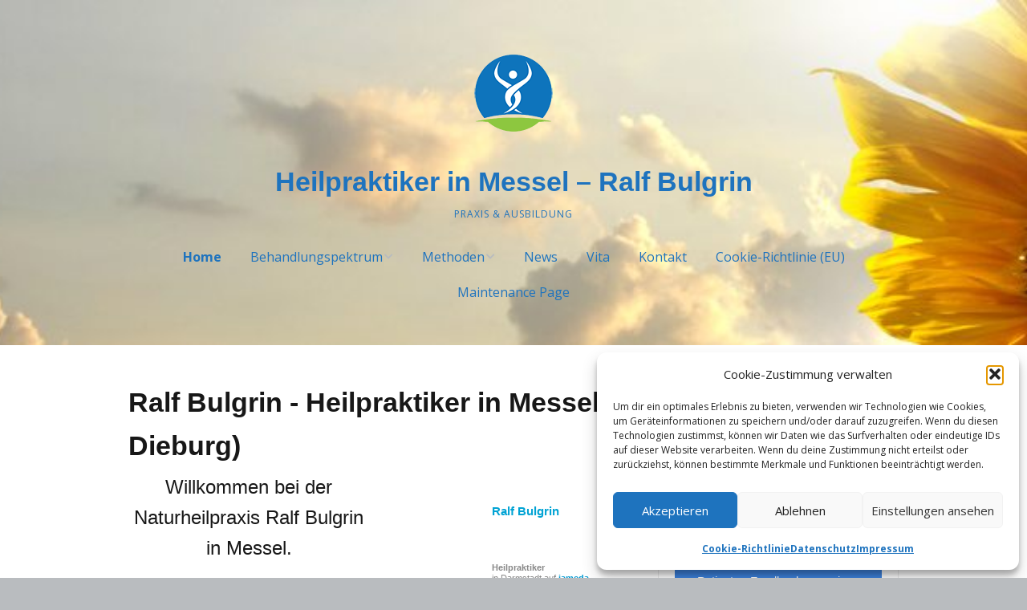

--- FILE ---
content_type: text/html; charset=UTF-8
request_url: https://ralf-bulgrin.de/
body_size: 15249
content:
<!DOCTYPE html>
<!--[if lte IE 9]><html class="no-js IE9 IE" lang="de" prefix="og: https://ogp.me/ns#"><![endif]-->
<!--[if gt IE 9]><!--><html class="no-js" lang="de" prefix="og: https://ogp.me/ns#"><!--<![endif]-->
	<head>
				<meta charset="UTF-8" />
				<link rel="dns-prefetch" href="//fonts.googleapis.com" />
			<script type="text/javascript">
			/* <![CDATA[ */
			document.documentElement.className = document.documentElement.className.replace(new RegExp('(^|\\s)no-js(\\s|$)'), '$1js$2');
			/* ]]> */
		</script>
	
<!-- Suchmaschinen-Optimierung durch Rank Math PRO - https://rankmath.com/ -->
<title>Home - Heilpraktiker in Messel - Ralf Bulgrin</title>
<meta name="description" content="Ralf Bulgrin, Heilpraktiker Darmstadt und Messel. Schwerpunkte: Allergie, Nahrungsmittelunverträglichkeit, Schmerztherapie, Hormonbeschwerden..."/>
<meta name="robots" content="follow, index, max-snippet:-1, max-video-preview:-1, max-image-preview:large"/>
<link rel="canonical" href="https://ralf-bulgrin.de/" />
<meta property="og:locale" content="de_DE" />
<meta property="og:type" content="website" />
<meta property="og:title" content="Home - Heilpraktiker in Messel - Ralf Bulgrin" />
<meta property="og:description" content="Ralf Bulgrin, Heilpraktiker Darmstadt und Messel. Schwerpunkte: Allergie, Nahrungsmittelunverträglichkeit, Schmerztherapie, Hormonbeschwerden..." />
<meta property="og:url" content="https://ralf-bulgrin.de/" />
<meta property="og:site_name" content="Heilpraktiker in Messel - Ralf Bulgrin" />
<meta property="og:updated_time" content="2026-01-19T18:32:05+02:00" />
<meta property="article:published_time" content="2017-06-19T16:32:13+02:00" />
<meta property="article:modified_time" content="2026-01-19T18:32:05+02:00" />
<meta name="twitter:card" content="summary_large_image" />
<meta name="twitter:title" content="Home - Heilpraktiker in Messel - Ralf Bulgrin" />
<meta name="twitter:description" content="Ralf Bulgrin, Heilpraktiker Darmstadt und Messel. Schwerpunkte: Allergie, Nahrungsmittelunverträglichkeit, Schmerztherapie, Hormonbeschwerden..." />
<meta name="twitter:label1" content="Verfasst von" />
<meta name="twitter:data1" content="abaton%ralf" />
<meta name="twitter:label2" content="Lesedauer" />
<meta name="twitter:data2" content="5 Minuten" />
<script type="application/ld+json" class="rank-math-schema-pro">{"@context":"https://schema.org","@graph":[{"@type":["MedicalBusiness","Organization"],"@id":"https://ralf-bulgrin.de/#organization","name":"Naturheilpraxis Ralf Bulgrin","url":"https://ralf-bulgrin.de","logo":{"@type":"ImageObject","@id":"https://ralf-bulgrin.de/#logo","url":"https://ralf-bulgrin.de/wp-c20b6-content/uploads/2017/06/cropped-Logo_1_180.png","contentUrl":"https://ralf-bulgrin.de/wp-c20b6-content/uploads/2017/06/cropped-Logo_1_180.png","caption":"Naturheilpraxis Ralf Bulgrin","inLanguage":"de","width":"144","height":"144"},"openingHours":["Monday,Tuesday,Wednesday,Thursday,Friday,Saturday,Sunday 09:00-17:00"],"image":{"@id":"https://ralf-bulgrin.de/#logo"}},{"@type":"WebSite","@id":"https://ralf-bulgrin.de/#website","url":"https://ralf-bulgrin.de","name":"Naturheilpraxis Ralf Bulgrin","publisher":{"@id":"https://ralf-bulgrin.de/#organization"},"inLanguage":"de","potentialAction":{"@type":"SearchAction","target":"https://ralf-bulgrin.de/?s={search_term_string}","query-input":"required name=search_term_string"}},{"@type":"WebPage","@id":"https://ralf-bulgrin.de/#webpage","url":"https://ralf-bulgrin.de/","name":"Home - Heilpraktiker in Messel - Ralf Bulgrin","datePublished":"2017-06-19T16:32:13+02:00","dateModified":"2026-01-19T18:32:05+02:00","about":{"@id":"https://ralf-bulgrin.de/#organization"},"isPartOf":{"@id":"https://ralf-bulgrin.de/#website"},"inLanguage":"de"},{"@type":"Person","@id":"https://ralf-bulgrin.de/#author","name":"abaton%ralf","image":{"@type":"ImageObject","@id":"https://secure.gravatar.com/avatar/e4ef6b6a1938ff61b6326dcdffa21c7128c97325128ffb40f199e64d89ffc188?s=96&amp;d=mm&amp;r=g","url":"https://secure.gravatar.com/avatar/e4ef6b6a1938ff61b6326dcdffa21c7128c97325128ffb40f199e64d89ffc188?s=96&amp;d=mm&amp;r=g","caption":"abaton%ralf","inLanguage":"de"},"worksFor":{"@id":"https://ralf-bulgrin.de/#organization"}},{"@type":"Article","headline":"Home - Heilpraktiker in Messel - Ralf Bulgrin","keywords":"Heilpraktiker Darmstadt","datePublished":"2017-06-19T16:32:13+02:00","dateModified":"2026-01-19T18:32:05+02:00","author":{"@id":"https://ralf-bulgrin.de/#author","name":"abaton%ralf"},"publisher":{"@id":"https://ralf-bulgrin.de/#organization"},"description":"Ralf Bulgrin, Heilpraktiker Darmstadt und Messel. Schwerpunkte: Allergie, Nahrungsmittelunvertr\u00e4glichkeit, Schmerztherapie, Hormonbeschwerden...","name":"Home - Heilpraktiker in Messel - Ralf Bulgrin","@id":"https://ralf-bulgrin.de/#richSnippet","isPartOf":{"@id":"https://ralf-bulgrin.de/#webpage"},"inLanguage":"de","mainEntityOfPage":{"@id":"https://ralf-bulgrin.de/#webpage"}}]}</script>
<meta name="google-site-verification" content="NCucP-ihPnPEog0_LxSbv7qTymrZVzS4sT98oAl-veE" />
<meta name="msvalidate.01" content="6ff5a32914db473699dcfe94c45336f3" />
<!-- /Rank Math WordPress SEO Plugin -->

<link rel="alternate" type="application/rss+xml" title="Heilpraktiker in Messel - Ralf Bulgrin &raquo; Feed" href="https://ralf-bulgrin.de/feed/" />
<link rel="alternate" type="application/rss+xml" title="Heilpraktiker in Messel - Ralf Bulgrin &raquo; Kommentar-Feed" href="https://ralf-bulgrin.de/comments/feed/" />
<link rel="alternate" title="oEmbed (JSON)" type="application/json+oembed" href="https://ralf-bulgrin.de/wp-json/oembed/1.0/embed?url=https%3A%2F%2Fralf-bulgrin.de%2F" />
<link rel="alternate" title="oEmbed (XML)" type="text/xml+oembed" href="https://ralf-bulgrin.de/wp-json/oembed/1.0/embed?url=https%3A%2F%2Fralf-bulgrin.de%2F&#038;format=xml" />
<style id='wp-img-auto-sizes-contain-inline-css' type='text/css'>
img:is([sizes=auto i],[sizes^="auto," i]){contain-intrinsic-size:3000px 1500px}
/*# sourceURL=wp-img-auto-sizes-contain-inline-css */
</style>
<style id='wp-emoji-styles-inline-css' type='text/css'>

	img.wp-smiley, img.emoji {
		display: inline !important;
		border: none !important;
		box-shadow: none !important;
		height: 1em !important;
		width: 1em !important;
		margin: 0 0.07em !important;
		vertical-align: -0.1em !important;
		background: none !important;
		padding: 0 !important;
	}
/*# sourceURL=wp-emoji-styles-inline-css */
</style>
<style id='wp-block-library-inline-css' type='text/css'>
:root{--wp-block-synced-color:#7a00df;--wp-block-synced-color--rgb:122,0,223;--wp-bound-block-color:var(--wp-block-synced-color);--wp-editor-canvas-background:#ddd;--wp-admin-theme-color:#007cba;--wp-admin-theme-color--rgb:0,124,186;--wp-admin-theme-color-darker-10:#006ba1;--wp-admin-theme-color-darker-10--rgb:0,107,160.5;--wp-admin-theme-color-darker-20:#005a87;--wp-admin-theme-color-darker-20--rgb:0,90,135;--wp-admin-border-width-focus:2px}@media (min-resolution:192dpi){:root{--wp-admin-border-width-focus:1.5px}}.wp-element-button{cursor:pointer}:root .has-very-light-gray-background-color{background-color:#eee}:root .has-very-dark-gray-background-color{background-color:#313131}:root .has-very-light-gray-color{color:#eee}:root .has-very-dark-gray-color{color:#313131}:root .has-vivid-green-cyan-to-vivid-cyan-blue-gradient-background{background:linear-gradient(135deg,#00d084,#0693e3)}:root .has-purple-crush-gradient-background{background:linear-gradient(135deg,#34e2e4,#4721fb 50%,#ab1dfe)}:root .has-hazy-dawn-gradient-background{background:linear-gradient(135deg,#faaca8,#dad0ec)}:root .has-subdued-olive-gradient-background{background:linear-gradient(135deg,#fafae1,#67a671)}:root .has-atomic-cream-gradient-background{background:linear-gradient(135deg,#fdd79a,#004a59)}:root .has-nightshade-gradient-background{background:linear-gradient(135deg,#330968,#31cdcf)}:root .has-midnight-gradient-background{background:linear-gradient(135deg,#020381,#2874fc)}:root{--wp--preset--font-size--normal:16px;--wp--preset--font-size--huge:42px}.has-regular-font-size{font-size:1em}.has-larger-font-size{font-size:2.625em}.has-normal-font-size{font-size:var(--wp--preset--font-size--normal)}.has-huge-font-size{font-size:var(--wp--preset--font-size--huge)}.has-text-align-center{text-align:center}.has-text-align-left{text-align:left}.has-text-align-right{text-align:right}.has-fit-text{white-space:nowrap!important}#end-resizable-editor-section{display:none}.aligncenter{clear:both}.items-justified-left{justify-content:flex-start}.items-justified-center{justify-content:center}.items-justified-right{justify-content:flex-end}.items-justified-space-between{justify-content:space-between}.screen-reader-text{border:0;clip-path:inset(50%);height:1px;margin:-1px;overflow:hidden;padding:0;position:absolute;width:1px;word-wrap:normal!important}.screen-reader-text:focus{background-color:#ddd;clip-path:none;color:#444;display:block;font-size:1em;height:auto;left:5px;line-height:normal;padding:15px 23px 14px;text-decoration:none;top:5px;width:auto;z-index:100000}html :where(.has-border-color){border-style:solid}html :where([style*=border-top-color]){border-top-style:solid}html :where([style*=border-right-color]){border-right-style:solid}html :where([style*=border-bottom-color]){border-bottom-style:solid}html :where([style*=border-left-color]){border-left-style:solid}html :where([style*=border-width]){border-style:solid}html :where([style*=border-top-width]){border-top-style:solid}html :where([style*=border-right-width]){border-right-style:solid}html :where([style*=border-bottom-width]){border-bottom-style:solid}html :where([style*=border-left-width]){border-left-style:solid}html :where(img[class*=wp-image-]){height:auto;max-width:100%}:where(figure){margin:0 0 1em}html :where(.is-position-sticky){--wp-admin--admin-bar--position-offset:var(--wp-admin--admin-bar--height,0px)}@media screen and (max-width:600px){html :where(.is-position-sticky){--wp-admin--admin-bar--position-offset:0px}}

/*# sourceURL=wp-block-library-inline-css */
</style><style id='global-styles-inline-css' type='text/css'>
:root{--wp--preset--aspect-ratio--square: 1;--wp--preset--aspect-ratio--4-3: 4/3;--wp--preset--aspect-ratio--3-4: 3/4;--wp--preset--aspect-ratio--3-2: 3/2;--wp--preset--aspect-ratio--2-3: 2/3;--wp--preset--aspect-ratio--16-9: 16/9;--wp--preset--aspect-ratio--9-16: 9/16;--wp--preset--color--black: #000000;--wp--preset--color--cyan-bluish-gray: #abb8c3;--wp--preset--color--white: #ffffff;--wp--preset--color--pale-pink: #f78da7;--wp--preset--color--vivid-red: #cf2e2e;--wp--preset--color--luminous-vivid-orange: #ff6900;--wp--preset--color--luminous-vivid-amber: #fcb900;--wp--preset--color--light-green-cyan: #7bdcb5;--wp--preset--color--vivid-green-cyan: #00d084;--wp--preset--color--pale-cyan-blue: #8ed1fc;--wp--preset--color--vivid-cyan-blue: #0693e3;--wp--preset--color--vivid-purple: #9b51e0;--wp--preset--gradient--vivid-cyan-blue-to-vivid-purple: linear-gradient(135deg,rgb(6,147,227) 0%,rgb(155,81,224) 100%);--wp--preset--gradient--light-green-cyan-to-vivid-green-cyan: linear-gradient(135deg,rgb(122,220,180) 0%,rgb(0,208,130) 100%);--wp--preset--gradient--luminous-vivid-amber-to-luminous-vivid-orange: linear-gradient(135deg,rgb(252,185,0) 0%,rgb(255,105,0) 100%);--wp--preset--gradient--luminous-vivid-orange-to-vivid-red: linear-gradient(135deg,rgb(255,105,0) 0%,rgb(207,46,46) 100%);--wp--preset--gradient--very-light-gray-to-cyan-bluish-gray: linear-gradient(135deg,rgb(238,238,238) 0%,rgb(169,184,195) 100%);--wp--preset--gradient--cool-to-warm-spectrum: linear-gradient(135deg,rgb(74,234,220) 0%,rgb(151,120,209) 20%,rgb(207,42,186) 40%,rgb(238,44,130) 60%,rgb(251,105,98) 80%,rgb(254,248,76) 100%);--wp--preset--gradient--blush-light-purple: linear-gradient(135deg,rgb(255,206,236) 0%,rgb(152,150,240) 100%);--wp--preset--gradient--blush-bordeaux: linear-gradient(135deg,rgb(254,205,165) 0%,rgb(254,45,45) 50%,rgb(107,0,62) 100%);--wp--preset--gradient--luminous-dusk: linear-gradient(135deg,rgb(255,203,112) 0%,rgb(199,81,192) 50%,rgb(65,88,208) 100%);--wp--preset--gradient--pale-ocean: linear-gradient(135deg,rgb(255,245,203) 0%,rgb(182,227,212) 50%,rgb(51,167,181) 100%);--wp--preset--gradient--electric-grass: linear-gradient(135deg,rgb(202,248,128) 0%,rgb(113,206,126) 100%);--wp--preset--gradient--midnight: linear-gradient(135deg,rgb(2,3,129) 0%,rgb(40,116,252) 100%);--wp--preset--font-size--small: 13px;--wp--preset--font-size--medium: 20px;--wp--preset--font-size--large: 36px;--wp--preset--font-size--x-large: 42px;--wp--preset--spacing--20: 0.44rem;--wp--preset--spacing--30: 0.67rem;--wp--preset--spacing--40: 1rem;--wp--preset--spacing--50: 1.5rem;--wp--preset--spacing--60: 2.25rem;--wp--preset--spacing--70: 3.38rem;--wp--preset--spacing--80: 5.06rem;--wp--preset--shadow--natural: 6px 6px 9px rgba(0, 0, 0, 0.2);--wp--preset--shadow--deep: 12px 12px 50px rgba(0, 0, 0, 0.4);--wp--preset--shadow--sharp: 6px 6px 0px rgba(0, 0, 0, 0.2);--wp--preset--shadow--outlined: 6px 6px 0px -3px rgb(255, 255, 255), 6px 6px rgb(0, 0, 0);--wp--preset--shadow--crisp: 6px 6px 0px rgb(0, 0, 0);}:where(.is-layout-flex){gap: 0.5em;}:where(.is-layout-grid){gap: 0.5em;}body .is-layout-flex{display: flex;}.is-layout-flex{flex-wrap: wrap;align-items: center;}.is-layout-flex > :is(*, div){margin: 0;}body .is-layout-grid{display: grid;}.is-layout-grid > :is(*, div){margin: 0;}:where(.wp-block-columns.is-layout-flex){gap: 2em;}:where(.wp-block-columns.is-layout-grid){gap: 2em;}:where(.wp-block-post-template.is-layout-flex){gap: 1.25em;}:where(.wp-block-post-template.is-layout-grid){gap: 1.25em;}.has-black-color{color: var(--wp--preset--color--black) !important;}.has-cyan-bluish-gray-color{color: var(--wp--preset--color--cyan-bluish-gray) !important;}.has-white-color{color: var(--wp--preset--color--white) !important;}.has-pale-pink-color{color: var(--wp--preset--color--pale-pink) !important;}.has-vivid-red-color{color: var(--wp--preset--color--vivid-red) !important;}.has-luminous-vivid-orange-color{color: var(--wp--preset--color--luminous-vivid-orange) !important;}.has-luminous-vivid-amber-color{color: var(--wp--preset--color--luminous-vivid-amber) !important;}.has-light-green-cyan-color{color: var(--wp--preset--color--light-green-cyan) !important;}.has-vivid-green-cyan-color{color: var(--wp--preset--color--vivid-green-cyan) !important;}.has-pale-cyan-blue-color{color: var(--wp--preset--color--pale-cyan-blue) !important;}.has-vivid-cyan-blue-color{color: var(--wp--preset--color--vivid-cyan-blue) !important;}.has-vivid-purple-color{color: var(--wp--preset--color--vivid-purple) !important;}.has-black-background-color{background-color: var(--wp--preset--color--black) !important;}.has-cyan-bluish-gray-background-color{background-color: var(--wp--preset--color--cyan-bluish-gray) !important;}.has-white-background-color{background-color: var(--wp--preset--color--white) !important;}.has-pale-pink-background-color{background-color: var(--wp--preset--color--pale-pink) !important;}.has-vivid-red-background-color{background-color: var(--wp--preset--color--vivid-red) !important;}.has-luminous-vivid-orange-background-color{background-color: var(--wp--preset--color--luminous-vivid-orange) !important;}.has-luminous-vivid-amber-background-color{background-color: var(--wp--preset--color--luminous-vivid-amber) !important;}.has-light-green-cyan-background-color{background-color: var(--wp--preset--color--light-green-cyan) !important;}.has-vivid-green-cyan-background-color{background-color: var(--wp--preset--color--vivid-green-cyan) !important;}.has-pale-cyan-blue-background-color{background-color: var(--wp--preset--color--pale-cyan-blue) !important;}.has-vivid-cyan-blue-background-color{background-color: var(--wp--preset--color--vivid-cyan-blue) !important;}.has-vivid-purple-background-color{background-color: var(--wp--preset--color--vivid-purple) !important;}.has-black-border-color{border-color: var(--wp--preset--color--black) !important;}.has-cyan-bluish-gray-border-color{border-color: var(--wp--preset--color--cyan-bluish-gray) !important;}.has-white-border-color{border-color: var(--wp--preset--color--white) !important;}.has-pale-pink-border-color{border-color: var(--wp--preset--color--pale-pink) !important;}.has-vivid-red-border-color{border-color: var(--wp--preset--color--vivid-red) !important;}.has-luminous-vivid-orange-border-color{border-color: var(--wp--preset--color--luminous-vivid-orange) !important;}.has-luminous-vivid-amber-border-color{border-color: var(--wp--preset--color--luminous-vivid-amber) !important;}.has-light-green-cyan-border-color{border-color: var(--wp--preset--color--light-green-cyan) !important;}.has-vivid-green-cyan-border-color{border-color: var(--wp--preset--color--vivid-green-cyan) !important;}.has-pale-cyan-blue-border-color{border-color: var(--wp--preset--color--pale-cyan-blue) !important;}.has-vivid-cyan-blue-border-color{border-color: var(--wp--preset--color--vivid-cyan-blue) !important;}.has-vivid-purple-border-color{border-color: var(--wp--preset--color--vivid-purple) !important;}.has-vivid-cyan-blue-to-vivid-purple-gradient-background{background: var(--wp--preset--gradient--vivid-cyan-blue-to-vivid-purple) !important;}.has-light-green-cyan-to-vivid-green-cyan-gradient-background{background: var(--wp--preset--gradient--light-green-cyan-to-vivid-green-cyan) !important;}.has-luminous-vivid-amber-to-luminous-vivid-orange-gradient-background{background: var(--wp--preset--gradient--luminous-vivid-amber-to-luminous-vivid-orange) !important;}.has-luminous-vivid-orange-to-vivid-red-gradient-background{background: var(--wp--preset--gradient--luminous-vivid-orange-to-vivid-red) !important;}.has-very-light-gray-to-cyan-bluish-gray-gradient-background{background: var(--wp--preset--gradient--very-light-gray-to-cyan-bluish-gray) !important;}.has-cool-to-warm-spectrum-gradient-background{background: var(--wp--preset--gradient--cool-to-warm-spectrum) !important;}.has-blush-light-purple-gradient-background{background: var(--wp--preset--gradient--blush-light-purple) !important;}.has-blush-bordeaux-gradient-background{background: var(--wp--preset--gradient--blush-bordeaux) !important;}.has-luminous-dusk-gradient-background{background: var(--wp--preset--gradient--luminous-dusk) !important;}.has-pale-ocean-gradient-background{background: var(--wp--preset--gradient--pale-ocean) !important;}.has-electric-grass-gradient-background{background: var(--wp--preset--gradient--electric-grass) !important;}.has-midnight-gradient-background{background: var(--wp--preset--gradient--midnight) !important;}.has-small-font-size{font-size: var(--wp--preset--font-size--small) !important;}.has-medium-font-size{font-size: var(--wp--preset--font-size--medium) !important;}.has-large-font-size{font-size: var(--wp--preset--font-size--large) !important;}.has-x-large-font-size{font-size: var(--wp--preset--font-size--x-large) !important;}
/*# sourceURL=global-styles-inline-css */
</style>

<style id='classic-theme-styles-inline-css' type='text/css'>
/*! This file is auto-generated */
.wp-block-button__link{color:#fff;background-color:#32373c;border-radius:9999px;box-shadow:none;text-decoration:none;padding:calc(.667em + 2px) calc(1.333em + 2px);font-size:1.125em}.wp-block-file__button{background:#32373c;color:#fff;text-decoration:none}
/*# sourceURL=/wp-includes/css/classic-themes.min.css */
</style>
<link rel='stylesheet' id='cmplz-general-css' href='https://ralf-bulgrin.de/wp-c20b6-content/plugins/complianz-gdpr/assets/css/cookieblocker.min.css?ver=1765979268' type='text/css' media='all' />
<link rel='stylesheet' id='make-google-font-css' href='//fonts.googleapis.com/css?family=Open+Sans%3Aregular%2Citalic%2C700&#038;ver=1.10.9#038;subset=latin' type='text/css' media='all' />
<link rel='stylesheet' id='font-awesome-css' href='https://ralf-bulgrin.de/wp-c20b6-content/themes/make/css/libs/font-awesome/css/font-awesome.min.css?ver=5.15.2' type='text/css' media='all' />
<link rel='stylesheet' id='make-main-css' href='https://ralf-bulgrin.de/wp-c20b6-content/themes/make/style.css?ver=1.10.9' type='text/css' media='all' />
<link rel='stylesheet' id='make-print-css' href='https://ralf-bulgrin.de/wp-c20b6-content/themes/make/css/print.css?ver=1.10.9' type='text/css' media='print' />
<link rel='stylesheet' id='tablepress-default-css' href='https://ralf-bulgrin.de/wp-c20b6-content/plugins/tablepress/css/build/default.css?ver=3.2.6' type='text/css' media='all' />
<link rel='stylesheet' id='js_composer_front-css' href='https://ralf-bulgrin.de/wp-c20b6-content/plugins/js_composer/assets/css/js_composer.min.css?ver=8.4.1' type='text/css' media='all' />
<script type="text/javascript" async src="https://ralf-bulgrin.de/wp-c20b6-content/plugins/burst-statistics/assets/js/timeme/timeme.min.js?ver=1768839872" id="burst-timeme-js"></script>
<script type="text/javascript" async src="https://ralf-bulgrin.de/wp-c20b6-content/uploads/burst/js/burst.min.js?ver=1769340164" id="burst-js"></script>
<script type="text/javascript" src="https://ralf-bulgrin.de/wp-includes/js/jquery/jquery.min.js?ver=3.7.1" id="jquery-core-js"></script>
<script type="text/javascript" src="https://ralf-bulgrin.de/wp-includes/js/jquery/jquery-migrate.min.js?ver=3.4.1" id="jquery-migrate-js"></script>
<script></script><link rel="https://api.w.org/" href="https://ralf-bulgrin.de/wp-json/" /><link rel="alternate" title="JSON" type="application/json" href="https://ralf-bulgrin.de/wp-json/wp/v2/pages/5" /><link rel="EditURI" type="application/rsd+xml" title="RSD" href="https://ralf-bulgrin.de/xmlrpc.php?rsd" />
			<style>.cmplz-hidden {
					display: none !important;
				}</style>		<meta name="viewport" content="width=device-width, initial-scale=1" />
	<style type="text/css">.recentcomments a{display:inline !important;padding:0 !important;margin:0 !important;}</style><meta name="generator" content="Powered by WPBakery Page Builder - drag and drop page builder for WordPress."/>

<!-- Begin Make Inline CSS -->
<style type="text/css">
.site-navigation .menu li a,.font-nav,.site-navigation .menu-toggle{font-size:16px;font-size:1.6rem;}.site-navigation .menu li.current_page_item > a,.site-navigation .menu .children li.current_page_item > a,.site-navigation .menu li.current-menu-item > a,.site-navigation .menu .sub-menu li.current-menu-item > a{font-weight:bold;}.site-header,.site-title,.site-title a,.site-navigation .menu li a{color:#1e73be;}.site-navigation .menu li a{color:#1e73be;}.header-bar{background-color:rgba(30, 115, 190, 1);}.site-footer,.site-footer .social-links a{color:#ffffff;}.site-footer a{color:#81d742;}.site-footer a:hover,.site-footer a:focus{color:;}.site-footer{background-color:rgba(30, 115, 190, 1);}.site-header-main{background-image:url(https://ralf-bulgrin.de/wp-c20b6-content/uploads/2017/06/cropped-Fotolia_55232894_S.jpg);background-repeat:no-repeat;background-position:center;background-attachment:scroll;background-size:cover;}div.custom-logo{background-image:url("https://ralf-bulgrin.de/wp-c20b6-content/uploads/2017/06/cropped-Logo_1_180.png");width:144px;}div.custom-logo a{padding-bottom:100%;}
@media screen and (min-width: 800px){.site-navigation .menu .page_item_has_children a:after,.site-navigation .menu .menu-item-has-children a:after{top:-2px;font-size:12px;font-size:1.2rem;}.site-navigation .menu .sub-menu li a,.site-navigation .menu .children li a{font-family:"Open Sans","Helvetica Neue",Helvetica,Arial,sans-serif;font-size:13px;font-size:1.3rem;font-weight:normal;font-style:normal;text-transform:none;line-height:1.4;letter-spacing:0px;word-spacing:0px;}.site-navigation .menu .children .page_item_has_children a:after,.site-navigation .menu .sub-menu .menu-item-has-children a:after{font-size:9px;font-size:0.9rem;}.site-navigation .menu li.current_page_item > a,.site-navigation .menu .children li.current_page_item > a,.site-navigation .menu li.current_page_ancestor > a,.site-navigation .menu li.current-menu-item > a,.site-navigation .menu .sub-menu li.current-menu-item > a,.site-navigation .menu li.current-menu-ancestor > a{font-weight:bold;}}
</style>
<!-- End Make Inline CSS -->
<link rel="icon" href="https://ralf-bulgrin.de/wp-c20b6-content/uploads/2017/06/cropped-Fotolia_140035390_XS-32x32.png" sizes="32x32" />
<link rel="icon" href="https://ralf-bulgrin.de/wp-c20b6-content/uploads/2017/06/cropped-Fotolia_140035390_XS-192x192.png" sizes="192x192" />
<link rel="apple-touch-icon" href="https://ralf-bulgrin.de/wp-c20b6-content/uploads/2017/06/cropped-Fotolia_140035390_XS-180x180.png" />
<meta name="msapplication-TileImage" content="https://ralf-bulgrin.de/wp-c20b6-content/uploads/2017/06/cropped-Fotolia_140035390_XS-270x270.png" />
<link rel="alternate" type="application/rss+xml" title="RSS" href="https://ralf-bulgrin.de/rsslatest.xml" /><style type="text/css" data-type="vc_shortcodes-default-css">.vc_do_custom_heading{margin-bottom:0.625rem;margin-top:0;}.vc_do_custom_heading{margin-bottom:0.625rem;margin-top:0;}.vc_do_btn{margin-bottom:22px;}</style><style type="text/css" data-type="vc_shortcodes-custom-css">.vc_custom_1505123486957{background-color: #ffffff !important;}.vc_custom_1505123776771{background-color: #ffffff !important;}.vc_custom_1505123502678{background-color: #ffffff !important;}.vc_custom_1505123725295{background-color: #ffffff !important;}.vc_custom_1505122796109{padding-top: 3px !important;padding-right: 3px !important;padding-bottom: 3px !important;padding-left: 3px !important;background-color: #1e73be !important;}.vc_custom_1505122948577{padding-top: 3px !important;padding-right: 3px !important;padding-bottom: 3px !important;padding-left: 3px !important;background-color: #1e73be !important;}.vc_custom_1505123022630{padding-top: 3px !important;padding-right: 3px !important;padding-bottom: 3px !important;padding-left: 3px !important;background-color: #1e73be !important;}.vc_custom_1518971458560{padding-top: 3px !important;padding-right: 3px !important;padding-bottom: 3px !important;padding-left: 3px !important;background-color: #1e73be !important;}.vc_custom_1537339794394{padding-top: 10px !important;padding-right: 10px !important;padding-bottom: 10px !important;padding-left: 10px !important;background-color: #88f7b0 !important;border-radius: 1px !important;}</style><noscript><style> .wpb_animate_when_almost_visible { opacity: 1; }</style></noscript>	</head>

	<body data-rsssl=1 data-cmplz=1 class="home wp-singular page-template-default page page-id-5 wp-custom-logo wp-theme-make view-page full-width no-sidebar wpb-js-composer js-comp-ver-8.4.1 vc_responsive" data-burst_id="5" data-burst_type="page">
				<div id="site-wrapper" class="site-wrapper">
			<a class="skip-link screen-reader-text" href="#site-content">Zum Inhalt springen</a>

			
<header id="site-header" class="site-header header-layout-2" role="banner">
		<div class="site-header-main">
		<div class="container">
			<div class="site-branding">
									<a href="https://ralf-bulgrin.de/" class="custom-logo-link" rel="home" aria-current="page"><img width="144" height="144" src="https://ralf-bulgrin.de/wp-c20b6-content/uploads/2017/06/cropped-Logo_1_180.png" class="custom-logo" alt="Heilpraktiker in Messel &#8211; Ralf Bulgrin" decoding="async" /></a>												<h1 class="site-title">
					<a href="https://ralf-bulgrin.de/" rel="home">Heilpraktiker in Messel &#8211; Ralf Bulgrin</a>
				</h1>
												<span class="site-description">
					Praxis &amp; Ausbildung				</span>
							</div>

			
<nav id="site-navigation" class="site-navigation" role="navigation">
			<button class="menu-toggle">Menü</button>
		<div class=" mobile-menu"><ul id="menu-main" class="menu"><li id="menu-item-75" class="menu-item menu-item-type-post_type menu-item-object-page menu-item-home current-menu-item page_item page-item-5 current_page_item menu-item-75"><a href="https://ralf-bulgrin.de/" aria-current="page">Home</a></li>
<li id="menu-item-76" class="menu-item menu-item-type-post_type menu-item-object-page menu-item-has-children menu-item-76"><a href="https://ralf-bulgrin.de/behandlungsspektrum/">Behandlungspektrum</a>
<ul class="sub-menu">
	<li id="menu-item-117" class="menu-item menu-item-type-post_type menu-item-object-page menu-item-117"><a href="https://ralf-bulgrin.de/behandlungsspektrum/nahrungsmittelunvertraeglichkeit/">Nahrungsmittel-unverträglichkeit</a></li>
	<li id="menu-item-178" class="menu-item menu-item-type-post_type menu-item-object-page menu-item-178"><a href="https://ralf-bulgrin.de/behandlungsspektrum/allergie-und-allergiebehandlung/">Allergie</a></li>
	<li id="menu-item-275" class="menu-item menu-item-type-post_type menu-item-object-page menu-item-275"><a href="https://ralf-bulgrin.de/behandlungsspektrum/hormonbeschwerden/">Hormonbeschwerden</a></li>
	<li id="menu-item-210" class="menu-item menu-item-type-post_type menu-item-object-page menu-item-210"><a href="https://ralf-bulgrin.de/behandlungsspektrum/schmerztherapie/">Schmerztherapie</a></li>
	<li id="menu-item-276" class="menu-item menu-item-type-post_type menu-item-object-page menu-item-276"><a href="https://ralf-bulgrin.de/behandlungsspektrum/augentherapie-augenakupunktur/">Augentherapie</a></li>
	<li id="menu-item-231" class="menu-item menu-item-type-post_type menu-item-object-page menu-item-231"><a href="https://ralf-bulgrin.de/behandlungsspektrum/angst-und-phobie/">Angst und Phobie</a></li>
</ul>
</li>
<li id="menu-item-77" class="menu-item menu-item-type-post_type menu-item-object-page menu-item-has-children menu-item-77"><a href="https://ralf-bulgrin.de/methoden/">Methoden</a>
<ul class="sub-menu">
	<li id="menu-item-911" class="menu-item menu-item-type-post_type menu-item-object-page menu-item-911"><a href="https://ralf-bulgrin.de/methoden/akupunktur-2/">Akupunktur</a></li>
	<li id="menu-item-898" class="menu-item menu-item-type-post_type menu-item-object-page menu-item-898"><a href="https://ralf-bulgrin.de/methoden/blutegel/">Blutegel</a></li>
	<li id="menu-item-177" class="menu-item menu-item-type-post_type menu-item-object-page menu-item-177"><a href="https://ralf-bulgrin.de/methoden/dorn-therapie-darmstadt/">Dorn-Therapie Darmstadt</a></li>
	<li id="menu-item-206" class="menu-item menu-item-type-post_type menu-item-object-page menu-item-206"><a href="https://ralf-bulgrin.de/methoden/homoeopathie/">Homöopathie</a></li>
	<li id="menu-item-159" class="menu-item menu-item-type-post_type menu-item-object-page menu-item-159"><a href="https://ralf-bulgrin.de/methoden/kinesiologie-in-darmstadt/">Kinesiologie</a></li>
	<li id="menu-item-164" class="menu-item menu-item-type-post_type menu-item-object-page menu-item-164"><a href="https://ralf-bulgrin.de/?page_id=162">Mykotherapie-Heilpilze</a></li>
	<li id="menu-item-255" class="menu-item menu-item-type-post_type menu-item-object-page menu-item-255"><a href="https://ralf-bulgrin.de/methoden/phytotherapie/">Phytotherapie</a></li>
	<li id="menu-item-174" class="menu-item menu-item-type-post_type menu-item-object-page menu-item-174"><a href="https://ralf-bulgrin.de/methoden/pneumatische-pulsationstherapie-ppt-in-darmstadt/">Pneumatische Pulsationstherapie (PPT)</a></li>
	<li id="menu-item-197" class="menu-item menu-item-type-post_type menu-item-object-page menu-item-197"><a href="https://ralf-bulgrin.de/methoden/psychosomatische-energetik-pse/">Psychosomatische Energetik (PSE)</a></li>
</ul>
</li>
<li id="menu-item-78" class="menu-item menu-item-type-post_type menu-item-object-page menu-item-78"><a href="https://ralf-bulgrin.de/news/">News</a></li>
<li id="menu-item-79" class="menu-item menu-item-type-post_type menu-item-object-page menu-item-79"><a href="https://ralf-bulgrin.de/vita/">Vita</a></li>
<li id="menu-item-80" class="menu-item menu-item-type-post_type menu-item-object-page menu-item-80"><a href="https://ralf-bulgrin.de/kontakt/">Kontakt</a></li>
<li id="menu-item-935" class="menu-item menu-item-type-post_type menu-item-object-page menu-item-935"><a href="https://ralf-bulgrin.de/cookie-richtlinie-eu/">Cookie-Richtlinie (EU)</a></li>
<li id="menu-item-945" class="menu-item menu-item-type-post_type menu-item-object-page menu-item-945"><a href="https://ralf-bulgrin.de/maintenance-page/">Maintenance Page</a></li>
</ul></div></nav>		</div>
	</div>
</header>
			<div id="site-content" class="site-content">
				<div class="container">

<main id="site-main" class="site-main" role="main">

			
<article id="post-5" class="post-5 page type-page status-publish hentry">
		<header class="entry-header">
		<div class="entry-meta">

</div>
<div class="entry-meta">
</div>	</header>
	
	<div class="entry-content">
				<div class="wpb-content-wrapper"><div class="vc_row wpb_row vc_row-fluid"><div class="wpb_column vc_column_container vc_col-sm-12"><div class="vc_column-inner"><div class="wpb_wrapper"><h2 style="text-align: left" class="vc_custom_heading vc_do_custom_heading" >Ralf Bulgrin - Heilpraktiker in Messel (Kreis Darmstadt - Dieburg)</h2></div></div></div></div><div class="vc_row wpb_row vc_row-fluid"><div class="wpb_column vc_column_container vc_col-sm-4"><div class="vc_column-inner"><div class="wpb_wrapper"><h4 style="text-align: center" class="vc_custom_heading vc_do_custom_heading" >Willkommen bei der Naturheilpraxis Ralf Bulgrin in Messel.</h4></div></div></div><div class="wpb_column vc_column_container vc_col-sm-4"><div class="vc_column-inner"><div class="wpb_wrapper">
	<div class="wpb_raw_code wpb_raw_html wpb_content_element" >
		<div class="wpb_wrapper">
			<script src="https://cdn1.jameda-elements.de/widgets/siegel/81425469_1/1471703/" type="text/javascript" async></script><div id="jameda-widget-container1471703" style="position:relative; width:272px; height:168px; margin:15px; background-image:url(https://cdn1.jameda-elements.de/premium/widgets/_images/top10-top20-bg.png); background-repeat:no-repeat; font-family:Arial, Helvetica, sans-serif; font-size:12px; line-height:15px;"><div style="position:absolute; top:25px; left:108px; width:148px; height:58px; overflow:hidden; white-space:normal;"><a href="https://www.jameda.de/darmstadt/heilpraktiker/allergie-u-schmerztherapie/ralf-bulgrin/uebersicht/81425469_1/?utm_content=Top10-01%2F2021&amp;utm_source=Kunden-Homepages&amp;utm_medium=Badges&amp;utm_term=81425469&amp;utm_campaign=Badges" style="font-size:15px; line-height:18px; font-weight:bold; color:#01a3d4; text-decoration:none; border:0px;" target="_blank" rel="noopener">Ralf Bulgrin</a></div><div style="position:absolute; top:98px; left:108px; width:152px; height:53px; overflow:hidden; color:#888; font-size:11px; line-height:13px;"><strong>Heilpraktiker</strong><br>in Darmstadt auf&nbsp;<a href="https://www.jameda.de/darmstadt/heilpraktiker/gruppe/?utm_content=Top10-01%2F2021&amp;utm_source=Kunden-Homepages&amp;utm_medium=Badges&amp;utm_term=81425469&amp;utm_campaign=Badges" class="jam_link_check" style="color:#069bd2; font-size:11px; text-decoration:none; border:0px; background-color:transparent !important;" target="_blank" rel="noopener">jameda</a></div></div>
		</div>
	</div>
</div></div></div><div class="wpb_column vc_column_container vc_col-sm-4"><div class="vc_column-inner"><div class="wpb_wrapper">
	<div class="wpb_raw_code wpb_raw_html wpb_content_element" >
		<div class="wpb_wrapper">
			<a id="zl-url" class="zl-url" href="https://www.jameda.de/ralf-bulgrin/heilpraktiker/darmstadt" rel="nofollow noopener" data-zlw-doctor="ralf-bulgrin" data-zlw-type="big" data-zlw-opinion="true" data-zlw-hide-branding="true" target="_blank">Ralf Bulgrin - jameda.de</a><script>!function($_x,_s,id){var js,fjs=$_x.getElementsByTagName(_s)[0];if(!$_x.getElementById(id)){js = $_x.createElement(_s);js.id = id;js.src = "//platform.docplanner.com/js/widget.js";fjs.parentNode.insertBefore(js,fjs);}}(document,"script","zl-widget-s");</script>
		</div>
	</div>
</div></div></div></div><div class="vc_row wpb_row vc_row-fluid"><div class="wpb_column vc_column_container vc_col-sm-3 vc_col-has-fill"><div class="vc_column-inner vc_custom_1505123486957"><div class="wpb_wrapper"><h5 style="color: #ffffff;text-align: center" class="vc_custom_heading vc_do_custom_heading vc_custom_1505122796109" >Nahrungsmittel-unverträglichkeit</h5>
	<div  class="wpb_single_image wpb_content_element vc_align_center wpb_content_element">
		
		<figure class="wpb_wrapper vc_figure">
			<div class="vc_single_image-wrapper   vc_box_border_grey"><img decoding="async" width="250" height="167" src="https://ralf-bulgrin.de/wp-c20b6-content/uploads/2017/06/bauch_250.jpg" class="vc_single_image-img attachment-medium" alt="Nahrungsmittelunverträglichkeit Darmstadt" title="bauch_250" /></div>
		</figure>
	</div>

	<div class="wpb_text_column wpb_content_element" >
		<div class="wpb_wrapper">
			<p style="text-align: center;"><span style="color: #000000;">Haben Sie das Gefühl bestimmte Lebensmittel nicht zu vertragen? Laktoseintoleranz, Glutenunverträglichkeit u.v.m.</span></p>

		</div>
	</div>
<div class="vc_btn3-container vc_btn3-center vc_do_btn" ><a class="vc_general vc_btn3 vc_btn3-size-md vc_btn3-shape-rounded vc_btn3-style-modern vc_btn3-color-success" href="https://ralf-bulgrin.de/behandlungsspektrum/nahrungsmittelunvertraeglichkeit/" title="" target="_blank">Weiter</a></div></div></div></div><div class="wpb_column vc_column_container vc_col-sm-3 vc_col-has-fill"><div class="vc_column-inner vc_custom_1505123776771"><div class="wpb_wrapper"><h5 style="color: #ffffff;text-align: center" class="vc_custom_heading vc_do_custom_heading vc_custom_1505122948577" >Hormon-beschwerden</h5>
	<div  class="wpb_single_image wpb_content_element vc_align_center wpb_content_element">
		
		<figure class="wpb_wrapper vc_figure">
			<div class="vc_single_image-wrapper   vc_box_border_grey"><img decoding="async" width="250" height="167" src="https://ralf-bulgrin.de/wp-c20b6-content/uploads/2017/07/Hitzewallung_250.jpg" class="vc_single_image-img attachment-medium" alt="Wechseljahre Hitzewallungen" title="Hitzewallung_250" /></div>
		</figure>
	</div>

	<div class="wpb_text_column wpb_content_element" >
		<div class="wpb_wrapper">
			<p style="text-align: center;"><span style="color: #ffffff;"><span style="color: #000000;">Klimakterium, Wechseljahres-beschwerden mit Hitzewallungen, Schlaflosigkeit, Gewichtszunahme u.v.m.<br />
</span></span></p>

		</div>
	</div>
<div class="vc_btn3-container vc_btn3-center vc_do_btn" ><a class="vc_general vc_btn3 vc_btn3-size-md vc_btn3-shape-rounded vc_btn3-style-modern vc_btn3-color-success" href="https://ralf-bulgrin.de/behandlungsspektrum/hormonbeschwerden/" title="" target="_blank">Weiter</a></div></div></div></div><div class="wpb_column vc_column_container vc_col-sm-3 vc_col-has-fill"><div class="vc_column-inner vc_custom_1505123502678"><div class="wpb_wrapper"><h5 style="color: #ffffff;text-align: center" class="vc_custom_heading vc_do_custom_heading vc_custom_1505123022630" >Schmerzen, Schmerztherapie</h5>
	<div  class="wpb_single_image wpb_content_element vc_align_center wpb_content_element">
		
		<figure class="wpb_wrapper vc_figure">
			<div class="vc_single_image-wrapper   vc_box_border_grey"><img decoding="async" width="250" height="167" src="https://ralf-bulgrin.de/wp-c20b6-content/uploads/2017/07/backpain_1.jpg" class="vc_single_image-img attachment-medium" alt="Dorntherapie Darmstadt" title="Schmerzen" /></div>
		</figure>
	</div>

	<div class="wpb_text_column wpb_content_element" >
		<div class="wpb_wrapper">
			<p style="text-align: center;"><span style="color: #000000;">Schmerzen mit manuellen Therapiemethoden wie Wirbeltherapien, Dorn-Therapie oder Homöopathie, PPT u.v.m. begegnen.</span></p>

		</div>
	</div>
<div class="vc_btn3-container vc_btn3-center vc_do_btn" ><a class="vc_general vc_btn3 vc_btn3-size-md vc_btn3-shape-rounded vc_btn3-style-modern vc_btn3-color-success" href="https://ralf-bulgrin.de/behandlungsspektrum/schmerztherapie/" title="" target="_blank">Weiter</a></div></div></div></div><div class="wpb_column vc_column_container vc_col-sm-3 vc_col-has-fill"><div class="vc_column-inner vc_custom_1505123725295"><div class="wpb_wrapper"><h5 style="color: #ffffff;text-align: center" class="vc_custom_heading vc_do_custom_heading vc_custom_1518971458560" >Naturheilkundliche Augentherapie</h5>
	<div  class="wpb_single_image wpb_content_element vc_align_center wpb_content_element">
		
		<figure class="wpb_wrapper vc_figure">
			<div class="vc_single_image-wrapper   vc_box_border_grey"><img loading="lazy" decoding="async" width="250" height="167" src="https://ralf-bulgrin.de/wp-c20b6-content/uploads/2017/07/Auge_01.jpg" class="vc_single_image-img attachment-full" alt="Heilpraktiker Darmstadt" title="Auge_01" /></div>
		</figure>
	</div>

	<div class="wpb_text_column wpb_content_element" >
		<div class="wpb_wrapper">
			<p style="text-align: center;"><span style="color: #000000;">Augen &#8211; unser wichtigstes Sinnesorgan. Krankheiten wie Makuladegeneration, Glaukom, etc. naturheilkundlich unterstützen.</span></p>

		</div>
	</div>
<div class="vc_btn3-container vc_btn3-center vc_do_btn" ><a class="vc_general vc_btn3 vc_btn3-size-md vc_btn3-shape-rounded vc_btn3-style-modern vc_btn3-color-success" href="https://ralf-bulgrin.de/behandlungsspektrum/augentherapie-augenakupunktur/" title="" target="_blank">Weiter</a></div></div></div></div></div><div class="vc_row wpb_row vc_row-fluid"><div class="wpb_column vc_column_container vc_col-sm-10"><div class="vc_column-inner"><div class="wpb_wrapper"><div class="vc_empty_space"   style="height: 35px"><span class="vc_empty_space_inner"></span></div>
	<div class="wpb_text_column wpb_content_element" >
		<div class="wpb_wrapper">
			<p align="justify">Liebe Besucherin, lieber Besucher,</p>
<p align="justify">schön dass Sie den Weg auf die Seiten der Praxis für Ganzheitsmedizin und Naturheilkunde in Messel gefunden haben.</p>
<p align="justify">Mein Name ist Ralf Bulgrin und ich arbeite als Heilpraktiker in eigener Praxis im Raum Darmstadt / Dieburg im schönen Messel. Glaubt man den Statistiken, dann erfreuen sich Naturheilverfahren in der heutigen Zeit wachsender Beliebtheit. Viele Menschen wünschen sich eine naturheilkundliche Behandlung ihrer Beschwerden.</p>
<h5 class="western">Gesundheit und Individualität</h5>
<p style="text-align: justify;">Da nicht jeder Mensch gleich ist, präsentieren sich Krankheiten und Symptome auch in einer gewissen Vielfalt. In meiner Praxis stehen Sie als Mensch mit Ihren individuellen Gesundheitsfragen im Mittelpunkt. Mein Ziel als Heilpraktiker und Therapeut ist es, idealerweise den Weg über das Finden der Ursache Ihrer Beschwerden zu gehen und nicht nur Symptome zu behandeln.</p>
<p style="text-align: justify;">Genauso individuell wie Sie ist daher auch meine Betreuung rund um Ihre Gesundheit. Dabei werden bewährte Therapiekonzepte an die jeweiligen Umstände des Patienten angepasst und helfen Ihren Genesungsprozess zu unterstützen.</p>
<h5 class="western">Praxisschwerpunkte</h5>
<p align="justify">Ich unterstütze Sie unter anderem bei folgenden Beschwerden: <a href="https://ralf-bulgrin.de/behandlungsspektrum/nahrungsmittelunvertraeglichkeit/">Nahrungsmittelunverträglichkeiten</a>, <a href="https://de.wikipedia.org/wiki/Allergie" target="_blank" rel="noopener">Allergien</a>, <a href="https://ralf-bulgrin.de/behandlungsspektrum/hormonbeschwerden/">Hormonbeschwerden</a>, Schmerzen (Schmerztherapie) und Augenbeschwerden <a href="https://ralf-bulgrin.de/behandlungsspektrum/augentherapie-augenakupunktur/">(Augentherapie)</a>. Weitere Therapieangebote entnehmen Sie bitte den folgenden Seiten.</p>
<h5 class="western">Kontakt bei Fragen und Erstberatung</h5>
<p>Sollten Sie Fragen haben, bin ich gerne in einem persönlichen Telefongespräch (unter der <strong>06159 7175555</strong>) für Sie da.</p>
<p align="justify">Ich freue mich auf Sie.</p>
<p>Ihr Ralf Bulgrin</p>

		</div>
	</div>
<div class="vc_empty_space"   style="height: 40px"><span class="vc_empty_space_inner"></span></div></div></div></div><div class="wpb_column vc_column_container vc_col-sm-2"><div class="vc_column-inner"><div class="wpb_wrapper"></div></div></div></div><div class="vc_row wpb_row vc_row-fluid"><div class="wpb_column vc_column_container vc_col-sm-12"><div class="vc_column-inner"><div class="wpb_wrapper">
	<div class="wpb_text_column wpb_content_element vc_custom_1537339794394" >
		<div class="wpb_wrapper">
			<div id="cc-m-5860520275" class="j-module n j-text ">
<h5>Bitte beachten Sie:</h5>
</div>
<div id="cc-m-5860527875" class="j-module n j-text ">
<p><strong>Nach deutschem Heilmittelwerberecht (HWG), § 3 Nr. 1, weisen wir darauf hin:</strong></div>
<p><em>Bei den hier vorgestellten Behandlungsmethoden handelt es sich teilweise um Verfahren der alternativen Medizin, die wissenschaftlich noch nicht anerkannt sind. Alle Angaben über Eigenschaften, Wirkungen und Indikationen beruhen auf den Erkenntnissen und Erfahrungen innerhalb der Therapiemethoden selbst.</em></p>

		</div>
	</div>
</div></div></div></div>
</div>		
	</div>

		<footer class="entry-footer">
		<div class="entry-meta">

</div>	</footer>
	</article>
		
	
</main>



				</div>
			</div>

			
<footer id="site-footer" class="site-footer footer-layout-1" role="contentinfo">
	<div class="container">
				<div class="footer-widget-container columns-4">
			<section id="footer-1" class="widget-area footer-1 active" role="complementary">
	<aside id="text-9" class="widget widget_text"><h4 class="widget-title">Kontakt</h4>			<div class="textwidget"><p><strong>Heilpraktiker Ralf Bulgrin</strong></p>
<p><strong>Praxis Messel</strong><br />
Taunusring 9<br />
64409 Messel</p>
</div>
		</aside></section><section id="footer-2" class="widget-area footer-2 active" role="complementary">
	<aside id="text-8" class="widget widget_text"><h4 class="widget-title">Kontakt</h4>			<div class="textwidget"><p>Tel.: 06159 717 55 55</p>
<p>E-Mail: heilpraktiker.bulgrin(at)gmail.com</p>
<p>www.ralf-bulgrin.de<br />
www.omniasan.de</p>
</div>
		</aside></section><section id="footer-3" class="widget-area footer-3 active" role="complementary">
	<aside id="nav_menu-9" class="widget widget_nav_menu"><h4 class="widget-title">Wir gehören dazu</h4><div class="menu-footer-3-container"><ul id="menu-footer-3" class="menu"><li id="menu-item-104" class="menu-item menu-item-type-custom menu-item-object-custom menu-item-104"><a href="https://www.omniasan.de">Naturheilpraxis Omniasan</a></li>
<li id="menu-item-105" class="menu-item menu-item-type-custom menu-item-object-custom menu-item-105"><a href="http://www..de">Omniasan Ausbildung</a></li>
</ul></div></aside></section><section id="footer-4" class="widget-area footer-4 active" role="complementary">
	<aside id="nav_menu-6" class="widget widget_nav_menu"><h4 class="widget-title">Rechtliches &#038; Kosten</h4><div class="menu-footer-4-container"><ul id="menu-footer-4" class="menu"><li id="menu-item-931" class="menu-item menu-item-type-post_type menu-item-object-page menu-item-931"><a href="https://ralf-bulgrin.de/kosten/">Kosten</a></li>
<li id="menu-item-86" class="menu-item menu-item-type-post_type menu-item-object-page menu-item-86"><a href="https://ralf-bulgrin.de/impressum/">Impressum</a></li>
<li id="menu-item-87" class="menu-item menu-item-type-post_type menu-item-object-page menu-item-87"><a href="https://ralf-bulgrin.de/rechtshinweise/">Rechtshinweise</a></li>
<li id="menu-item-782" class="menu-item menu-item-type-post_type menu-item-object-page menu-item-privacy-policy menu-item-782"><a rel="privacy-policy" href="https://ralf-bulgrin.de/datenschutz/">Datenschutz</a></li>
<li id="menu-item-937" class="menu-item menu-item-type-post_type menu-item-object-page menu-item-937"><a href="https://ralf-bulgrin.de/cookie-richtlinie-eu/">Cookie-Richtlinie (EU)</a></li>
</ul></div></aside></section>		</div>
		
		
<div class="site-info">
	
		<div class="footer-credit">
		Built with <a class="theme-name" href="https://thethemefoundry.com/make/" target="_blank">Make</a>. Your friendly WordPress page builder theme.	</div>
	</div>

			</div>
</footer>		</div>

		<script type="speculationrules">
{"prefetch":[{"source":"document","where":{"and":[{"href_matches":"/*"},{"not":{"href_matches":["/wp-*.php","/wp-admin/*","/wp-c20b6-content/uploads/*","/wp-c20b6-content/*","/wp-c20b6-content/plugins/*","/wp-c20b6-content/themes/make/*","/*\\?(.+)"]}},{"not":{"selector_matches":"a[rel~=\"nofollow\"]"}},{"not":{"selector_matches":".no-prefetch, .no-prefetch a"}}]},"eagerness":"conservative"}]}
</script>

<!-- Consent Management powered by Complianz | GDPR/CCPA Cookie Consent https://wordpress.org/plugins/complianz-gdpr -->
<div id="cmplz-cookiebanner-container"><div class="cmplz-cookiebanner cmplz-hidden banner-1 bottom-right-view-preferences optin cmplz-bottom-right cmplz-categories-type-view-preferences" aria-modal="true" data-nosnippet="true" role="dialog" aria-live="polite" aria-labelledby="cmplz-header-1-optin" aria-describedby="cmplz-message-1-optin">
	<div class="cmplz-header">
		<div class="cmplz-logo"></div>
		<div class="cmplz-title" id="cmplz-header-1-optin">Cookie-Zustimmung verwalten</div>
		<div class="cmplz-close" tabindex="0" role="button" aria-label="Dialog schließen">
			<svg aria-hidden="true" focusable="false" data-prefix="fas" data-icon="times" class="svg-inline--fa fa-times fa-w-11" role="img" xmlns="http://www.w3.org/2000/svg" viewBox="0 0 352 512"><path fill="currentColor" d="M242.72 256l100.07-100.07c12.28-12.28 12.28-32.19 0-44.48l-22.24-22.24c-12.28-12.28-32.19-12.28-44.48 0L176 189.28 75.93 89.21c-12.28-12.28-32.19-12.28-44.48 0L9.21 111.45c-12.28 12.28-12.28 32.19 0 44.48L109.28 256 9.21 356.07c-12.28 12.28-12.28 32.19 0 44.48l22.24 22.24c12.28 12.28 32.2 12.28 44.48 0L176 322.72l100.07 100.07c12.28 12.28 32.2 12.28 44.48 0l22.24-22.24c12.28-12.28 12.28-32.19 0-44.48L242.72 256z"></path></svg>
		</div>
	</div>

	<div class="cmplz-divider cmplz-divider-header"></div>
	<div class="cmplz-body">
		<div class="cmplz-message" id="cmplz-message-1-optin">Um dir ein optimales Erlebnis zu bieten, verwenden wir Technologien wie Cookies, um Geräteinformationen zu speichern und/oder darauf zuzugreifen. Wenn du diesen Technologien zustimmst, können wir Daten wie das Surfverhalten oder eindeutige IDs auf dieser Website verarbeiten. Wenn du deine Zustimmung nicht erteilst oder zurückziehst, können bestimmte Merkmale und Funktionen beeinträchtigt werden.</div>
		<!-- categories start -->
		<div class="cmplz-categories">
			<details class="cmplz-category cmplz-functional" >
				<summary>
						<span class="cmplz-category-header">
							<span class="cmplz-category-title">Funktional</span>
							<span class='cmplz-always-active'>
								<span class="cmplz-banner-checkbox">
									<input type="checkbox"
										   id="cmplz-functional-optin"
										   data-category="cmplz_functional"
										   class="cmplz-consent-checkbox cmplz-functional"
										   size="40"
										   value="1"/>
									<label class="cmplz-label" for="cmplz-functional-optin"><span class="screen-reader-text">Funktional</span></label>
								</span>
								Immer aktiv							</span>
							<span class="cmplz-icon cmplz-open">
								<svg xmlns="http://www.w3.org/2000/svg" viewBox="0 0 448 512"  height="18" ><path d="M224 416c-8.188 0-16.38-3.125-22.62-9.375l-192-192c-12.5-12.5-12.5-32.75 0-45.25s32.75-12.5 45.25 0L224 338.8l169.4-169.4c12.5-12.5 32.75-12.5 45.25 0s12.5 32.75 0 45.25l-192 192C240.4 412.9 232.2 416 224 416z"/></svg>
							</span>
						</span>
				</summary>
				<div class="cmplz-description">
					<span class="cmplz-description-functional">Die technische Speicherung oder der Zugang ist unbedingt erforderlich für den rechtmäßigen Zweck, die Nutzung eines bestimmten Dienstes zu ermöglichen, der vom Teilnehmer oder Nutzer ausdrücklich gewünscht wird, oder für den alleinigen Zweck, die Übertragung einer Nachricht über ein elektronisches Kommunikationsnetz durchzuführen.</span>
				</div>
			</details>

			<details class="cmplz-category cmplz-preferences" >
				<summary>
						<span class="cmplz-category-header">
							<span class="cmplz-category-title">Vorlieben</span>
							<span class="cmplz-banner-checkbox">
								<input type="checkbox"
									   id="cmplz-preferences-optin"
									   data-category="cmplz_preferences"
									   class="cmplz-consent-checkbox cmplz-preferences"
									   size="40"
									   value="1"/>
								<label class="cmplz-label" for="cmplz-preferences-optin"><span class="screen-reader-text">Vorlieben</span></label>
							</span>
							<span class="cmplz-icon cmplz-open">
								<svg xmlns="http://www.w3.org/2000/svg" viewBox="0 0 448 512"  height="18" ><path d="M224 416c-8.188 0-16.38-3.125-22.62-9.375l-192-192c-12.5-12.5-12.5-32.75 0-45.25s32.75-12.5 45.25 0L224 338.8l169.4-169.4c12.5-12.5 32.75-12.5 45.25 0s12.5 32.75 0 45.25l-192 192C240.4 412.9 232.2 416 224 416z"/></svg>
							</span>
						</span>
				</summary>
				<div class="cmplz-description">
					<span class="cmplz-description-preferences">Die technische Speicherung oder der Zugriff ist für den rechtmäßigen Zweck der Speicherung von Präferenzen erforderlich, die nicht vom Abonnenten oder Benutzer angefordert wurden.</span>
				</div>
			</details>

			<details class="cmplz-category cmplz-statistics" >
				<summary>
						<span class="cmplz-category-header">
							<span class="cmplz-category-title">Statistiken</span>
							<span class="cmplz-banner-checkbox">
								<input type="checkbox"
									   id="cmplz-statistics-optin"
									   data-category="cmplz_statistics"
									   class="cmplz-consent-checkbox cmplz-statistics"
									   size="40"
									   value="1"/>
								<label class="cmplz-label" for="cmplz-statistics-optin"><span class="screen-reader-text">Statistiken</span></label>
							</span>
							<span class="cmplz-icon cmplz-open">
								<svg xmlns="http://www.w3.org/2000/svg" viewBox="0 0 448 512"  height="18" ><path d="M224 416c-8.188 0-16.38-3.125-22.62-9.375l-192-192c-12.5-12.5-12.5-32.75 0-45.25s32.75-12.5 45.25 0L224 338.8l169.4-169.4c12.5-12.5 32.75-12.5 45.25 0s12.5 32.75 0 45.25l-192 192C240.4 412.9 232.2 416 224 416z"/></svg>
							</span>
						</span>
				</summary>
				<div class="cmplz-description">
					<span class="cmplz-description-statistics">Die technische Speicherung oder der Zugriff, der ausschließlich zu statistischen Zwecken erfolgt.</span>
					<span class="cmplz-description-statistics-anonymous">Die technische Speicherung oder der Zugriff, der ausschließlich zu anonymen statistischen Zwecken verwendet wird. Ohne eine Vorladung, die freiwillige Zustimmung deines Internetdienstanbieters oder zusätzliche Aufzeichnungen von Dritten können die zu diesem Zweck gespeicherten oder abgerufenen Informationen allein in der Regel nicht dazu verwendet werden, dich zu identifizieren.</span>
				</div>
			</details>
			<details class="cmplz-category cmplz-marketing" >
				<summary>
						<span class="cmplz-category-header">
							<span class="cmplz-category-title">Marketing</span>
							<span class="cmplz-banner-checkbox">
								<input type="checkbox"
									   id="cmplz-marketing-optin"
									   data-category="cmplz_marketing"
									   class="cmplz-consent-checkbox cmplz-marketing"
									   size="40"
									   value="1"/>
								<label class="cmplz-label" for="cmplz-marketing-optin"><span class="screen-reader-text">Marketing</span></label>
							</span>
							<span class="cmplz-icon cmplz-open">
								<svg xmlns="http://www.w3.org/2000/svg" viewBox="0 0 448 512"  height="18" ><path d="M224 416c-8.188 0-16.38-3.125-22.62-9.375l-192-192c-12.5-12.5-12.5-32.75 0-45.25s32.75-12.5 45.25 0L224 338.8l169.4-169.4c12.5-12.5 32.75-12.5 45.25 0s12.5 32.75 0 45.25l-192 192C240.4 412.9 232.2 416 224 416z"/></svg>
							</span>
						</span>
				</summary>
				<div class="cmplz-description">
					<span class="cmplz-description-marketing">Die technische Speicherung oder der Zugriff ist erforderlich, um Nutzerprofile zu erstellen, um Werbung zu versenden oder um den Nutzer auf einer Website oder über mehrere Websites hinweg zu ähnlichen Marketingzwecken zu verfolgen.</span>
				</div>
			</details>
		</div><!-- categories end -->
			</div>

	<div class="cmplz-links cmplz-information">
		<ul>
			<li><a class="cmplz-link cmplz-manage-options cookie-statement" href="#" data-relative_url="#cmplz-manage-consent-container">Optionen verwalten</a></li>
			<li><a class="cmplz-link cmplz-manage-third-parties cookie-statement" href="#" data-relative_url="#cmplz-cookies-overview">Dienste verwalten</a></li>
			<li><a class="cmplz-link cmplz-manage-vendors tcf cookie-statement" href="#" data-relative_url="#cmplz-tcf-wrapper">Verwalten von {vendor_count}-Lieferanten</a></li>
			<li><a class="cmplz-link cmplz-external cmplz-read-more-purposes tcf" target="_blank" rel="noopener noreferrer nofollow" href="https://cookiedatabase.org/tcf/purposes/" aria-label="Weitere Informationen zu den Zwecken von TCF findest du in der Cookie-Datenbank.">Lese mehr über diese Zwecke</a></li>
		</ul>
			</div>

	<div class="cmplz-divider cmplz-footer"></div>

	<div class="cmplz-buttons">
		<button class="cmplz-btn cmplz-accept">Akzeptieren</button>
		<button class="cmplz-btn cmplz-deny">Ablehnen</button>
		<button class="cmplz-btn cmplz-view-preferences">Einstellungen ansehen</button>
		<button class="cmplz-btn cmplz-save-preferences">Einstellungen speichern</button>
		<a class="cmplz-btn cmplz-manage-options tcf cookie-statement" href="#" data-relative_url="#cmplz-manage-consent-container">Einstellungen ansehen</a>
			</div>

	
	<div class="cmplz-documents cmplz-links">
		<ul>
			<li><a class="cmplz-link cookie-statement" href="#" data-relative_url="">{title}</a></li>
			<li><a class="cmplz-link privacy-statement" href="#" data-relative_url="">{title}</a></li>
			<li><a class="cmplz-link impressum" href="#" data-relative_url="">{title}</a></li>
		</ul>
			</div>
</div>
</div>
					<div id="cmplz-manage-consent" data-nosnippet="true"><button class="cmplz-btn cmplz-hidden cmplz-manage-consent manage-consent-1">Zustimmung verwalten</button>

</div><script type="text/javascript" id="make-frontend-js-extra">
/* <![CDATA[ */
var MakeFrontEnd = {"fitvids":{"selectors":""}};
//# sourceURL=make-frontend-js-extra
/* ]]> */
</script>
<script type="text/javascript" src="https://ralf-bulgrin.de/wp-c20b6-content/themes/make/js/frontend.js?ver=1.10.9" id="make-frontend-js"></script>
<script type="text/javascript" src="https://ralf-bulgrin.de/wp-c20b6-content/themes/make/js/formatting/dynamic-stylesheet/dynamic-stylesheet.js?ver=1.10.9" id="make-dynamic-stylesheet-js"></script>
<script type="text/javascript" id="cmplz-cookiebanner-js-extra">
/* <![CDATA[ */
var complianz = {"prefix":"cmplz_","user_banner_id":"1","set_cookies":[],"block_ajax_content":"","banner_version":"23","version":"7.4.4.2","store_consent":"","do_not_track_enabled":"","consenttype":"optin","region":"eu","geoip":"","dismiss_timeout":"","disable_cookiebanner":"","soft_cookiewall":"","dismiss_on_scroll":"","cookie_expiry":"365","url":"https://ralf-bulgrin.de/wp-json/complianz/v1/","locale":"lang=de&locale=de_DE","set_cookies_on_root":"","cookie_domain":"","current_policy_id":"31","cookie_path":"/","categories":{"statistics":"Statistiken","marketing":"Marketing"},"tcf_active":"","placeholdertext":"Klicke hier, um {category}-Cookies zu akzeptieren und diesen Inhalt zu aktivieren","css_file":"https://ralf-bulgrin.de/wp-c20b6-content/uploads/complianz/css/banner-{banner_id}-{type}.css?v=23","page_links":{"eu":{"cookie-statement":{"title":"Cookie-Richtlinie ","url":"https://ralf-bulgrin.de/cookie-richtlinie-eu/"},"privacy-statement":{"title":"Datenschutz","url":"https://ralf-bulgrin.de/datenschutz/"},"impressum":{"title":"Impressum","url":"https://ralf-bulgrin.de/impressum/"}},"us":{"impressum":{"title":"Impressum","url":"https://ralf-bulgrin.de/impressum/"}},"uk":{"impressum":{"title":"Impressum","url":"https://ralf-bulgrin.de/impressum/"}},"ca":{"impressum":{"title":"Impressum","url":"https://ralf-bulgrin.de/impressum/"}},"au":{"impressum":{"title":"Impressum","url":"https://ralf-bulgrin.de/impressum/"}},"za":{"impressum":{"title":"Impressum","url":"https://ralf-bulgrin.de/impressum/"}},"br":{"impressum":{"title":"Impressum","url":"https://ralf-bulgrin.de/impressum/"}}},"tm_categories":"","forceEnableStats":"","preview":"","clean_cookies":"","aria_label":"Klicke hier, um {category}-Cookies zu akzeptieren und diesen Inhalt zu aktivieren"};
//# sourceURL=cmplz-cookiebanner-js-extra
/* ]]> */
</script>
<script defer type="text/javascript" src="https://ralf-bulgrin.de/wp-c20b6-content/plugins/complianz-gdpr/cookiebanner/js/complianz.min.js?ver=1765979269" id="cmplz-cookiebanner-js"></script>
<script type="text/javascript" id="cmplz-cookiebanner-js-after">
/* <![CDATA[ */
		
			function ensure_complianz_is_loaded() {
				let timeout = 30000000; // 30 seconds
				let start = Date.now();
				return new Promise(wait_for_complianz);

				function wait_for_complianz(resolve, reject) {
					if (window.cmplz_get_cookie) // if complianz is loaded, resolve the promise
						resolve(window.cmplz_get_cookie);
					else if (timeout && (Date.now() - start) >= timeout)
						reject(new Error("timeout"));
					else
						setTimeout(wait_for_complianz.bind(this, resolve, reject), 30);
				}
			}

			// This runs the promise code
			ensure_complianz_is_loaded().then(function(){

							  		// cookieless tracking is disabled
					document.addEventListener("cmplz_cookie_warning_loaded", function(consentData) {
						let region = consentData.detail;
						if (region !== 'uk') {
							let scriptElements = document.querySelectorAll('script[data-service="burst"]');
							scriptElements.forEach(obj => {
								if (obj.classList.contains('cmplz-activated') || obj.getAttribute('type') === 'text/javascript') {
									return;
								}
								obj.classList.add('cmplz-activated');
								let src = obj.getAttribute('src');
								if (src) {
									obj.setAttribute('type', 'text/javascript');
									cmplz_run_script(src, 'statistics', 'src');
									obj.parentNode.removeChild(obj);
								}
							});
						}
					});
					document.addEventListener("cmplz_run_after_all_scripts", cmplz_burst_fire_domContentLoadedEvent);

					function cmplz_burst_fire_domContentLoadedEvent() {
						let event = new CustomEvent('burst_fire_hit');
						document.dispatchEvent(event);
					}
							});
		
		
//# sourceURL=cmplz-cookiebanner-js-after
/* ]]> */
</script>
<script type="text/javascript" src="https://ralf-bulgrin.de/wp-c20b6-content/plugins/js_composer/assets/js/dist/js_composer_front.min.js?ver=8.4.1" id="wpb_composer_front_js-js"></script>
<script id="wp-emoji-settings" type="application/json">
{"baseUrl":"https://s.w.org/images/core/emoji/17.0.2/72x72/","ext":".png","svgUrl":"https://s.w.org/images/core/emoji/17.0.2/svg/","svgExt":".svg","source":{"concatemoji":"https://ralf-bulgrin.de/wp-includes/js/wp-emoji-release.min.js?ver=ed3fc674b7de88a2dabd5b224a34c30b"}}
</script>
<script type="module">
/* <![CDATA[ */
/*! This file is auto-generated */
const a=JSON.parse(document.getElementById("wp-emoji-settings").textContent),o=(window._wpemojiSettings=a,"wpEmojiSettingsSupports"),s=["flag","emoji"];function i(e){try{var t={supportTests:e,timestamp:(new Date).valueOf()};sessionStorage.setItem(o,JSON.stringify(t))}catch(e){}}function c(e,t,n){e.clearRect(0,0,e.canvas.width,e.canvas.height),e.fillText(t,0,0);t=new Uint32Array(e.getImageData(0,0,e.canvas.width,e.canvas.height).data);e.clearRect(0,0,e.canvas.width,e.canvas.height),e.fillText(n,0,0);const a=new Uint32Array(e.getImageData(0,0,e.canvas.width,e.canvas.height).data);return t.every((e,t)=>e===a[t])}function p(e,t){e.clearRect(0,0,e.canvas.width,e.canvas.height),e.fillText(t,0,0);var n=e.getImageData(16,16,1,1);for(let e=0;e<n.data.length;e++)if(0!==n.data[e])return!1;return!0}function u(e,t,n,a){switch(t){case"flag":return n(e,"\ud83c\udff3\ufe0f\u200d\u26a7\ufe0f","\ud83c\udff3\ufe0f\u200b\u26a7\ufe0f")?!1:!n(e,"\ud83c\udde8\ud83c\uddf6","\ud83c\udde8\u200b\ud83c\uddf6")&&!n(e,"\ud83c\udff4\udb40\udc67\udb40\udc62\udb40\udc65\udb40\udc6e\udb40\udc67\udb40\udc7f","\ud83c\udff4\u200b\udb40\udc67\u200b\udb40\udc62\u200b\udb40\udc65\u200b\udb40\udc6e\u200b\udb40\udc67\u200b\udb40\udc7f");case"emoji":return!a(e,"\ud83e\u1fac8")}return!1}function f(e,t,n,a){let r;const o=(r="undefined"!=typeof WorkerGlobalScope&&self instanceof WorkerGlobalScope?new OffscreenCanvas(300,150):document.createElement("canvas")).getContext("2d",{willReadFrequently:!0}),s=(o.textBaseline="top",o.font="600 32px Arial",{});return e.forEach(e=>{s[e]=t(o,e,n,a)}),s}function r(e){var t=document.createElement("script");t.src=e,t.defer=!0,document.head.appendChild(t)}a.supports={everything:!0,everythingExceptFlag:!0},new Promise(t=>{let n=function(){try{var e=JSON.parse(sessionStorage.getItem(o));if("object"==typeof e&&"number"==typeof e.timestamp&&(new Date).valueOf()<e.timestamp+604800&&"object"==typeof e.supportTests)return e.supportTests}catch(e){}return null}();if(!n){if("undefined"!=typeof Worker&&"undefined"!=typeof OffscreenCanvas&&"undefined"!=typeof URL&&URL.createObjectURL&&"undefined"!=typeof Blob)try{var e="postMessage("+f.toString()+"("+[JSON.stringify(s),u.toString(),c.toString(),p.toString()].join(",")+"));",a=new Blob([e],{type:"text/javascript"});const r=new Worker(URL.createObjectURL(a),{name:"wpTestEmojiSupports"});return void(r.onmessage=e=>{i(n=e.data),r.terminate(),t(n)})}catch(e){}i(n=f(s,u,c,p))}t(n)}).then(e=>{for(const n in e)a.supports[n]=e[n],a.supports.everything=a.supports.everything&&a.supports[n],"flag"!==n&&(a.supports.everythingExceptFlag=a.supports.everythingExceptFlag&&a.supports[n]);var t;a.supports.everythingExceptFlag=a.supports.everythingExceptFlag&&!a.supports.flag,a.supports.everything||((t=a.source||{}).concatemoji?r(t.concatemoji):t.wpemoji&&t.twemoji&&(r(t.twemoji),r(t.wpemoji)))});
//# sourceURL=https://ralf-bulgrin.de/wp-includes/js/wp-emoji-loader.min.js
/* ]]> */
</script>
<script></script>				<script type="text/plain" data-service="google-analytics" data-category="statistics" async data-category="statistics"
						data-cmplz-src="https://www.googletagmanager.com/gtag/js?id=UA-35053894-3"></script><!-- Statistics script Complianz GDPR/CCPA -->
						<script type="text/plain"							data-category="statistics">window['gtag_enable_tcf_support'] = false;
window.dataLayer = window.dataLayer || [];
function gtag(){dataLayer.push(arguments);}
gtag('js', new Date());
gtag('config', 'UA-35053894-3', {
	cookie_flags:'secure;samesite=none',
	'anonymize_ip': true
});
</script>
	</body>
</html>

--- FILE ---
content_type: text/html; charset=utf-8
request_url: https://widgets.jameda.de/doctor/widget/big/ralf-bulgrin?customUtm=null&id=15qqhpol9c&header=null&content=null&fullwidth=null&referer=https%3A%2F%2Fralf-bulgrin.de%2F&hide_branding=true&widget_position=top&opinion=true&saasonly=false&expand_calendar=false
body_size: 4822
content:
<!DOCTYPE html><html><head><meta charset="utf-8" /><script src="https://js.sentry-cdn.com/251e792f6a3c4ce98dd544a265880295.min.js" crossorigin="anonymous" nonce="MTkwZDQ1OTQyMDgwN2E5ODBlZjA4YTdiYjA4Yjc1ZDQ="></script><link rel="canonical" href="https://www.jameda.de/ralf-bulgrin/heilpraktiker/darmstadt" /><link rel="preconnect" href="//platform.docplanner.com" /><link rel="preconnect" href="//s3-eu-west-1.amazonaws.com" /><link rel="dns-prefetch" href="//platform.docplanner.com" /><link rel="dns-prefetch" href="//s3-eu-west-1.amazonaws.com" /><title>jameda.de</title><link href="//platform.docplanner.com/widgets/app-3e113615.css" rel="stylesheet" /></head><body><div data-dp-app="widget"><div class="card card-border card-shadow-1 widget-well mx-auto" data-v-200f5240><!----><div class="card-body" data-v-200f5240><!--[--><!--[--><div class="dp-doctor-card dp-doctor-card-md" data-v-54c06098><div class="media" data-v-54c06098><div class="pr-1"><!--[--><a class="d-block" href="https://www.jameda.de/ralf-bulgrin/heilpraktiker/darmstadt" target="_self" data-v-54c06098><div class="avatar avatar-no-background" style="" data-v-54c06098><img alt="Ralf Bulgrin" height="80" loading="auto" src="https://s3-eu-west-1.amazonaws.com/jamedade/doctor/323cda/323cdab1c7ebade1f71aff19515d69df_140_square.jpg" width="80"><!--[--><!--]--><!----></div></a><!--]--></div><div class="media-body overflow-hidden"><!----><!--[--><!----><div class="" data-v-54c06098><h5 class="h4 dp-doctor-card-header mb-0-5" data-v-54c06098><a class="doctor-card-header-link text-body" href="https://www.jameda.de/ralf-bulgrin/heilpraktiker/darmstadt" target="_self" title="Ralf Bulgrin" data-v-54c06098>Ralf Bulgrin</a><span class="icon" size="12" data-v-54c06098>⁠<i class="svg-icon svg-icon-verified svg-icon-size-16 svg-icon-color-secondary ml-0-5" style="" data-v-54c06098><svg xmlns="http://www.w3.org/2000/svg" width="16" height="16" viewBox="0 0 16 16"><path fill-rule="evenodd" d="M2.343 2.343a8 8 0 1 1 11.314 11.314A8 8 0 0 1 2.343 2.343zm5.088 9.168 5.04-5.04h.002a.667.667 0 0 0-.943-.943l-4.569 4.569L5.13 8.266a.667.667 0 0 0-.943.943l2.302 2.302a.667.667 0 0 0 .942 0z" clip-rule="evenodd"></path></svg></i></span></h5><!----></div><div class="text-truncate mb-0-5 text-muted" title="Heilpraktiker" data-v-54c06098><!--[-->Heilpraktiker<!--]--></div><div class="rating rating-md" data-score="5" data-v-54c06098><span>13 Feedbacks</span></div><!--]--></div><!----></div><!----></div><!----><button class="btn btn-lg btn-block btn-primary widget-button mt-1-5"><!----><!--[-->Patienten-Feedbacks anzeigen<!--]--><!----></button><div class="mt-2"><div class="small text-muted mb-0-5"><span class="mr-0-5">Patient:in</span> • <span class="ml-0-5">25.10.2025</span></div><p class="mb-0">Ich habe bei Herrn Bulgrin eine Augenakupunktur-Behandlung ü... <a class="text-muted" role="button">Alle Feedbacks von Patient:innen sehen (13) </a></p></div><!--]--><div class="svg-logo svg-logo-de svg-logo-size-md svg-logo-color-secondary mt-2 dp-logo" data-v-9efcb016><svg width="876" height="200" viewbox="0 0 876 200" xmlns="http://www.w3.org/2000/svg" preserveaspectratio="xMinYMid meet" color="secondary" data-v-9efcb016><path d="M298.002 41.8857C305.166 41.8857 310.953 36.0754 310.953 28.935C310.953 21.7713 305.142 15.9844 298.002 15.9844C290.838 15.9844 285.051 21.7946 285.051 28.935C285.051 36.0987 290.862 41.8857 298.002 41.8857Z"></path><path d="M286.055 53V145.211C286.055 162.338 281.505 167.892 272.871 167.915C270.584 167.915 267.924 167.705 266.057 167.285L264.19 185.626C266.85 186.233 271.657 186.653 274.551 186.653C303.019 186.653 309.203 167.052 309.203 139.844V53H286.055Z"></path><path fill-rule="evenodd" clip-rule="evenodd" d="M730.88 52.9462C701.805 52.9462 686.755 75.0207 686.755 106.149V106.826C686.755 140.241 702.832 159.002 726.54 159.002C739.117 159.002 749.245 154.008 756.548 146.004H756.758L758.928 156.015H777.759V16.0077L754.751 19.0077V60.2032C748.988 55.7697 740.027 52.9462 730.88 52.9462ZM733.774 138.934C716.46 138.934 710.673 124.303 710.673 106.359C710.673 88.6247 716.646 73.5739 735.01 73.5739C742.921 73.5739 750.015 76.3507 754.751 80.5742V129.717C749.618 134.944 741.894 138.934 733.774 138.934Z"></path><path fill-rule="evenodd" clip-rule="evenodd" d="M584.806 105.869V106.289C584.806 142.597 602.027 159.001 634.812 158.978C646.083 158.978 654.95 157.998 665.38 156.364V137.253C656.093 138.467 646.083 139.47 635.419 139.47C618.571 139.47 610.357 131.07 608.724 116.976H672.101C672.497 113.219 672.754 108.132 672.754 104.445C672.754 69.5834 659.43 52.9692 630.729 52.9692C599.764 52.9692 584.806 75.1136 584.806 105.869ZM608.374 99.9882H649.583C649.583 84.3308 645.499 71.9868 630.098 71.9868C614.114 71.9868 608.794 85.1708 608.374 99.9882Z"></path><path fill-rule="evenodd" clip-rule="evenodd" d="M337.111 54.066C347.004 53.2259 357.762 52.9926 368.146 52.9926C392.6 52.9926 407.184 62.4431 407.231 89.2077V156.038H386.72L385.693 146.027H385.436C378.413 153.588 368.192 158.021 355.102 158.021C337.764 158.021 323.997 146.797 323.997 124.56C323.997 103.885 341.241 84.6108 384.41 93.7813V87.761C384.41 75.8371 377.409 72.5002 363.642 72.5002C355.172 72.5002 348.008 73.0602 337.111 73.9936V54.066ZM384.386 109.579C366.092 104.912 347.798 110.629 347.798 124.77C347.798 134.15 354.028 139.657 363.315 139.26C370.619 138.934 378.669 135.69 384.386 130.626V109.579Z"></path><path fill-rule="evenodd" clip-rule="evenodd" d="M805.807 54.066C815.701 53.2259 826.458 52.9926 836.842 52.9926C861.297 52.9926 875.904 62.4431 875.928 89.2077V156.038H855.417L854.39 146.027H854.133C847.109 153.588 836.889 158.021 823.798 158.021C806.461 158.021 792.693 146.797 792.693 124.56C792.693 103.885 809.938 84.6108 853.106 93.7813V87.761C853.106 75.8371 846.106 72.5002 832.339 72.5002C823.868 72.5002 816.705 73.0602 805.807 73.9936V54.066ZM853.083 109.579C834.789 104.912 816.495 110.629 816.495 124.77C816.495 134.15 822.725 139.657 832.012 139.26C839.316 138.934 847.366 135.69 853.083 130.626V109.579Z"></path><path d="M505.819 69.2567C501.199 58.4762 491.982 52.9926 477.164 52.9926C462.86 52.9926 453.153 60.8796 447.646 69.4901H447.366C446.969 65.9199 446.036 55.9794 446.036 55.9794H426.178V155.991H448.999V103.395C448.999 87.481 458.567 74.8103 470.07 73.947C481.948 73.0603 486.638 79.4539 486.638 95.7181V155.991H509.459V103.395C509.459 86.2909 519.026 74.6703 530.53 73.947C542.361 73.2003 547.098 79.4539 547.098 95.7181V155.991H569.919V91.0278C569.919 65.9432 560.375 52.9926 537.624 52.9926C523.833 52.9926 512.469 60.3429 505.819 69.2567Z"></path><path fill-rule="evenodd" clip-rule="evenodd" d="M12.6006 52.4093L78.9406 68.0434L84.6576 0H125.33L130.487 61.5331C107.152 69.5368 93.408 75.9305 77.6805 85.5909C66.06 92.708 55.5128 101.038 46.0623 110.606L0 91.1679L12.6006 52.4093ZM69.0701 199.93C96.1848 144.627 147.987 103.652 210.057 91.4246L197.433 52.5726C122.133 61.0664 58.0562 106.709 23.7779 170.809L69.0701 199.93ZM116.509 161.638L149.504 200L182.406 176.105L150.298 122.973C135.783 131.887 121.573 149.248 116.509 161.638Z"></path></svg></div><!--]--></div><!--[--><!--]--><!----></div></div><script nonce="MTkwZDQ1OTQyMDgwN2E5ODBlZjA4YTdiYjA4Yjc1ZDQ=">var __APP__={"locale":"de","config":{"api":{"baseUrl":"https:\u002F\u002Fapi.widgets.jameda.de"},"domain":{"baseDomain":"jameda.de","title":"jameda.de"},"languageCode":"de_DE"}};var __WIDGET__={"widget":{"data":{"state":{"id":"367348","name":"Ralf","surname":"Bulgrin","fullname":"Ralf Bulgrin","prefix":null,"stars":5,"hasSlots":false,"hasOnlineConsultation":false,"url":"https:\u002F\u002Fwww.jameda.de\u002Fralf-bulgrin\u002Fheilpraktiker\u002Fdarmstadt","photo":"https:\u002F\u002Fs3-eu-west-1.amazonaws.com\u002Fjamedade\u002Fdoctor\u002F323cda\u002F323cdab1c7ebade1f71aff19515d69df_140_square.jpg","specializations":["Heilpraktiker"],"isCommercial":true,"opinionCount":13,"opinion":{"stars":5,"text":"Ich habe bei Herrn Bulgrin eine Augenakupunktur-Behandlung über 14 Tage gemacht (degenerative Netzhautveränderungen) und bin rundum begeistert. Herr Bulgrin ist sehr erfahren, kompetent und einfühlsam und nimmt sich viel Zeit. Ich habe mich jederzeit gut aufgehoben und ernst genommen gefühlt. Schon nach einigen Sitzungen konnte ich eine Verbesserung spüren - meine Augen fühlten sich entspannter und klarer an. Auch das gesamte Praxis-Ambiente ist ruhig und angenehm, man kann gut abschalten und entspannen.\nIch kann Herrn Bulgrin uneingeschränkt weiterempfehlen - sowohl fachlich als auch menschlich :)","signature":"Patient:in","createdAt":"25.10.2025"}},"params":{"id":"15qqhpol9c","referer":"https:\u002F\u002Fralf-bulgrin.de\u002F","opinion":true,"saasonly":false},"urlName":"ralf-bulgrin","type":"doctor_big_opinion","error":false}}};var __TRANSLATIONS__={"address":"Adresse","ask_for_calendar":"Buchungsfunktion anfragen","calendar_overbooked_no_terms":"Es sind keine online-buchbaren Termine mehr verfügbar.","calendar_slot_available":"Verfügbarer freier Termin - anklicken, um einen Termin zu buchen","calendar_slot_booked":"Freier Termin bereits gebucht","doctor_opinions_count":"Ein Erfahrungsbericht|%opinions_count% Erfahrungsberichte","errorTryLater":"Es ist ein Fehler aufgetreten. Versuchen Sie es später noch einmal.","fr":"Fr.","friday":"Freitag","less":"weniger","loadingWait":"Wird geladen. Bitte warten...","mo":"Mo.","monday":"Montag","months":"Januar, Februar, März, April, Mai, Juni, Juli, August, September, Oktober, November, Dezember","month_short_april":"Apr","month_short_august":"Aug","month_short_december":"Dez","month_short_february":"Feb","month_short_january":"Jan","month_short_july":"Jul","month_short_june":"Jun","month_short_march":"März","month_short_may":"Mai","month_short_november":"Nov","month_short_october":"Okt","month_short_september":"Sep","more":"mehr","next_available_day":"nächster verfügbarer Tag","notify_me":"Über freie Termine informiert werden","no_open_slots":"Keine Termine verfügbar","online_consultation_doc_card_label":"Bietet Videosprechstunden an","online_consultation_online_tab":"Videosprechstunde","opinion_numeral":"Feedback|Feedbacks","sa":"Sa.","satisified_patients":"Zufriedene Patient:innen\u003Cbr\u002F\u003E der Einrichtung","satisified_patients_doctor":"unserer Patient:innen\u003Cbr\u002F\u003Esind zufrieden","search_calendar_missing":"Über jameda noch keine Online-Terminbuchung verfügbar","seeMore":"mehr anzeigen","see_next_available_day":"Verfügbare Zeiten anzeigen","set_visit_button":"Termin online buchen","show_more_hours":"Mehr Sprechzeiten anzeigen","su":"So.","sunday":"Sonntag","super_doctor_mail_CTA_see_all_opinions":"Alle Feedbacks von Patient:innen sehen","th":"Do.","thursday":"Donnerstag","today":"heute","tomorrow":"Morgen","tu":"Di.","tuesday":"Dienstag","visit_boost_doctor_profile_attention_text_5":"Wählen Sie ein passendes Datum und buchen sich einen Termin. Sie erhalten eine Bestätigung per E-Mail.","we":"Mi.","wednesday":"Mittwoch","widget-check-reviews":"Feedbacks anzeigen","widget-visit-my-profile-read-reviews":"Besuchen Sie mein Profil und lesen Sie Berichte von zufriedenen Patient:innen.","widget-what-patient-say":"Was sagen Patient:innen?","widget_available_specialists_number":"Verfügbare Ärzt:innen: %number%","widget_book_a_visit":"Buchen Sie einen Termin","widget_need_help":"Brauchen Sie meine Hilfe?","widget_see_date_of_visit":"Klicken Sie unten, um das am besten geeignete Datum des Termins auszuwählen.","widget_show_reviews":"Patienten-Feedbacks anzeigen"};</script><script src="//platform.docplanner.com/widgets/app-d5f3c448.js"></script></body></html>